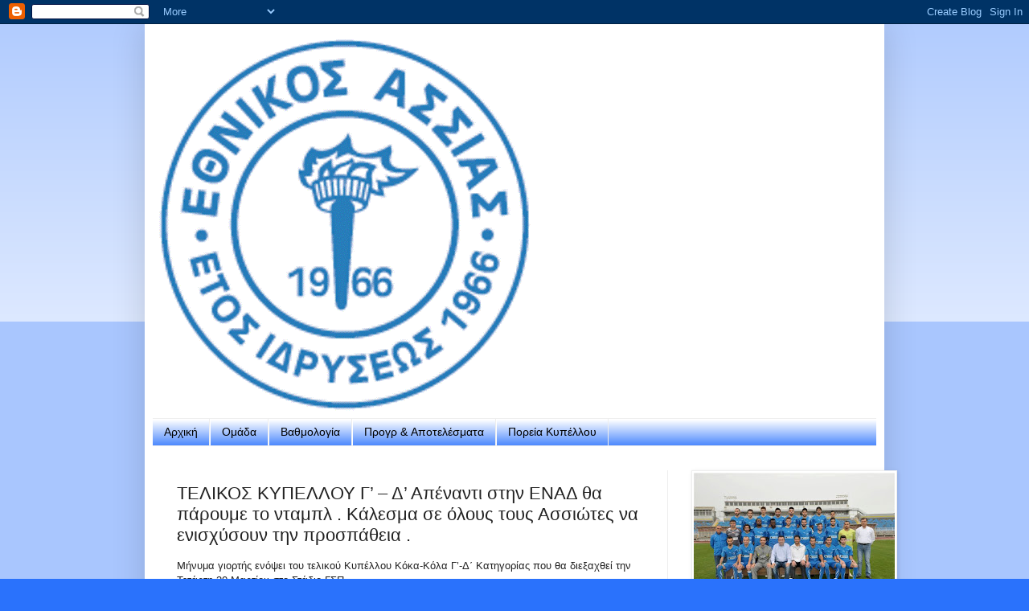

--- FILE ---
content_type: text/html; charset=UTF-8
request_url: https://ethnikosassias.blogspot.com/2011/03/blog-post_28.html
body_size: 11950
content:
<!DOCTYPE html>
<html class='v2' dir='ltr' lang='el'>
<head>
<link href='https://www.blogger.com/static/v1/widgets/335934321-css_bundle_v2.css' rel='stylesheet' type='text/css'/>
<meta content='width=1100' name='viewport'/>
<meta content='text/html; charset=UTF-8' http-equiv='Content-Type'/>
<meta content='blogger' name='generator'/>
<link href='https://ethnikosassias.blogspot.com/favicon.ico' rel='icon' type='image/x-icon'/>
<link href='http://ethnikosassias.blogspot.com/2011/03/blog-post_28.html' rel='canonical'/>
<link rel="alternate" type="application/atom+xml" title="ΕΘΝΙΚΟΣ ΑΣΣΙΑΣ - Atom" href="https://ethnikosassias.blogspot.com/feeds/posts/default" />
<link rel="alternate" type="application/rss+xml" title="ΕΘΝΙΚΟΣ ΑΣΣΙΑΣ - RSS" href="https://ethnikosassias.blogspot.com/feeds/posts/default?alt=rss" />
<link rel="service.post" type="application/atom+xml" title="ΕΘΝΙΚΟΣ ΑΣΣΙΑΣ - Atom" href="https://www.blogger.com/feeds/3796307097624162176/posts/default" />

<link rel="alternate" type="application/atom+xml" title="ΕΘΝΙΚΟΣ ΑΣΣΙΑΣ - Atom" href="https://ethnikosassias.blogspot.com/feeds/4091196395955406204/comments/default" />
<!--Can't find substitution for tag [blog.ieCssRetrofitLinks]-->
<meta content='http://ethnikosassias.blogspot.com/2011/03/blog-post_28.html' property='og:url'/>
<meta content='ΤΕΛΙΚΟΣ ΚΥΠΕΛΛΟΥ Γ’ – Δ’ Απέναντι στην ΕΝΑΔ θα πάρουμε το νταμπλ . Κάλεσμα σε όλους τους Ασσιώτες να ενισχύσουν την προσπάθεια .' property='og:title'/>
<meta content='Μήνυμα γιορτής ενόψει του τελικού Κυπέλλου Κόκα-Κόλα Γ’-Δ΄ Κατηγορίας που θα διεξαχθεί την Τετάρτη 30 Μαρτίου στο Στάδιο ΓΣΠ.   Ο Α΄ Αντιπρό...' property='og:description'/>
<title>ΕΘΝΙΚΟΣ ΑΣΣΙΑΣ: ΤΕΛΙΚΟΣ ΚΥΠΕΛΛΟΥ Γ&#8217; &#8211; Δ&#8217; Απέναντι στην ΕΝΑΔ θα πάρουμε το νταμπλ . Κάλεσμα σε όλους τους Ασσιώτες να ενισχύσουν την προσπάθεια .</title>
<style id='page-skin-1' type='text/css'><!--
/*
-----------------------------------------------
Blogger Template Style
Name:     Simple
Designer: Blogger
URL:      www.blogger.com
----------------------------------------------- */
/* Content
----------------------------------------------- */
body {
font: normal normal 12px Arial, Tahoma, Helvetica, FreeSans, sans-serif;
color: #222222;
background: #2a72fc none repeat scroll top left;
padding: 0 40px 40px 40px;
}
html body .region-inner {
min-width: 0;
max-width: 100%;
width: auto;
}
h2 {
font-size: 22px;
}
a:link {
text-decoration:none;
color: #2288bb;
}
a:visited {
text-decoration:none;
color: #888888;
}
a:hover {
text-decoration:underline;
color: #33aaff;
}
.body-fauxcolumn-outer .fauxcolumn-inner {
background: transparent url(https://resources.blogblog.com/blogblog/data/1kt/simple/body_gradient_tile_light.png) repeat scroll top left;
_background-image: none;
}
.body-fauxcolumn-outer .cap-top {
position: absolute;
z-index: 1;
height: 400px;
width: 100%;
}
.body-fauxcolumn-outer .cap-top .cap-left {
width: 100%;
background: transparent url(https://resources.blogblog.com/blogblog/data/1kt/simple/gradients_light.png) repeat-x scroll top left;
_background-image: none;
}
.content-outer {
-moz-box-shadow: 0 0 40px rgba(0, 0, 0, .15);
-webkit-box-shadow: 0 0 5px rgba(0, 0, 0, .15);
-goog-ms-box-shadow: 0 0 10px #333333;
box-shadow: 0 0 40px rgba(0, 0, 0, .15);
margin-bottom: 1px;
}
.content-inner {
padding: 10px 10px;
}
.content-inner {
background-color: #ffffff;
}
/* Header
----------------------------------------------- */
.header-outer {
background: transparent none repeat-x scroll 0 -400px;
_background-image: none;
}
.Header h1 {
font: normal normal 60px Arial, Tahoma, Helvetica, FreeSans, sans-serif;
color: #3399bb;
text-shadow: -1px -1px 1px rgba(0, 0, 0, .2);
}
.Header h1 a {
color: #3399bb;
}
.Header .description {
font-size: 140%;
color: #777777;
}
.header-inner .Header .titlewrapper {
padding: 22px 30px;
}
.header-inner .Header .descriptionwrapper {
padding: 0 30px;
}
/* Tabs
----------------------------------------------- */
.tabs-inner .section:first-child {
border-top: 1px solid #eeeeee;
}
.tabs-inner .section:first-child ul {
margin-top: -1px;
border-top: 1px solid #eeeeee;
border-left: 0 solid #eeeeee;
border-right: 0 solid #eeeeee;
}
.tabs-inner .widget ul {
background: #2a72fc url(https://resources.blogblog.com/blogblog/data/1kt/simple/gradients_light.png) repeat-x scroll 0 -800px;
_background-image: none;
border-bottom: 1px solid #eeeeee;
margin-top: 0;
margin-left: -30px;
margin-right: -30px;
}
.tabs-inner .widget li a {
display: inline-block;
padding: .6em 1em;
font: normal normal 14px Arial, Tahoma, Helvetica, FreeSans, sans-serif;
color: #000000;
border-left: 1px solid #ffffff;
border-right: 1px solid #eeeeee;
}
.tabs-inner .widget li:first-child a {
border-left: none;
}
.tabs-inner .widget li.selected a, .tabs-inner .widget li a:hover {
color: #666666;
background-color: #ffffff;
text-decoration: none;
}
/* Columns
----------------------------------------------- */
.main-outer {
border-top: 0 solid #eeeeee;
}
.fauxcolumn-left-outer .fauxcolumn-inner {
border-right: 1px solid #eeeeee;
}
.fauxcolumn-right-outer .fauxcolumn-inner {
border-left: 1px solid #eeeeee;
}
/* Headings
----------------------------------------------- */
div.widget > h2,
div.widget h2.title {
margin: 0 0 1em 0;
font: normal bold 11px Arial, Tahoma, Helvetica, FreeSans, sans-serif;
color: #000000;
}
/* Widgets
----------------------------------------------- */
.widget .zippy {
color: #999999;
text-shadow: 2px 2px 1px rgba(0, 0, 0, .1);
}
.widget .popular-posts ul {
list-style: none;
}
/* Posts
----------------------------------------------- */
h2.date-header {
font: normal bold 11px Arial, Tahoma, Helvetica, FreeSans, sans-serif;
}
.date-header span {
background-color: transparent;
color: #222222;
padding: inherit;
letter-spacing: inherit;
margin: inherit;
}
.main-inner {
padding-top: 30px;
padding-bottom: 30px;
}
.main-inner .column-center-inner {
padding: 0 15px;
}
.main-inner .column-center-inner .section {
margin: 0 15px;
}
.post {
margin: 0 0 25px 0;
}
h3.post-title, .comments h4 {
font: normal normal 22px Arial, Tahoma, Helvetica, FreeSans, sans-serif;
margin: .75em 0 0;
}
.post-body {
font-size: 110%;
line-height: 1.4;
position: relative;
}
.post-body img, .post-body .tr-caption-container, .Profile img, .Image img,
.BlogList .item-thumbnail img {
padding: 2px;
background: #ffffff;
border: 1px solid #eeeeee;
-moz-box-shadow: 1px 1px 5px rgba(0, 0, 0, .1);
-webkit-box-shadow: 1px 1px 5px rgba(0, 0, 0, .1);
box-shadow: 1px 1px 5px rgba(0, 0, 0, .1);
}
.post-body img, .post-body .tr-caption-container {
padding: 5px;
}
.post-body .tr-caption-container {
color: #222222;
}
.post-body .tr-caption-container img {
padding: 0;
background: transparent;
border: none;
-moz-box-shadow: 0 0 0 rgba(0, 0, 0, .1);
-webkit-box-shadow: 0 0 0 rgba(0, 0, 0, .1);
box-shadow: 0 0 0 rgba(0, 0, 0, .1);
}
.post-header {
margin: 0 0 1.5em;
line-height: 1.6;
font-size: 90%;
}
.post-footer {
margin: 20px -2px 0;
padding: 5px 10px;
color: #666666;
background-color: #f9f9f9;
border-bottom: 1px solid #eeeeee;
line-height: 1.6;
font-size: 90%;
}
#comments .comment-author {
padding-top: 1.5em;
border-top: 1px solid #eeeeee;
background-position: 0 1.5em;
}
#comments .comment-author:first-child {
padding-top: 0;
border-top: none;
}
.avatar-image-container {
margin: .2em 0 0;
}
#comments .avatar-image-container img {
border: 1px solid #eeeeee;
}
/* Comments
----------------------------------------------- */
.comments .comments-content .icon.blog-author {
background-repeat: no-repeat;
background-image: url([data-uri]);
}
.comments .comments-content .loadmore a {
border-top: 1px solid #999999;
border-bottom: 1px solid #999999;
}
.comments .comment-thread.inline-thread {
background-color: #f9f9f9;
}
.comments .continue {
border-top: 2px solid #999999;
}
/* Accents
---------------------------------------------- */
.section-columns td.columns-cell {
border-left: 1px solid #eeeeee;
}
.blog-pager {
background: transparent none no-repeat scroll top center;
}
.blog-pager-older-link, .home-link,
.blog-pager-newer-link {
background-color: #ffffff;
padding: 5px;
}
.footer-outer {
border-top: 0 dashed #bbbbbb;
}
/* Mobile
----------------------------------------------- */
body.mobile  {
background-size: auto;
}
.mobile .body-fauxcolumn-outer {
background: transparent none repeat scroll top left;
}
.mobile .body-fauxcolumn-outer .cap-top {
background-size: 100% auto;
}
.mobile .content-outer {
-webkit-box-shadow: 0 0 3px rgba(0, 0, 0, .15);
box-shadow: 0 0 3px rgba(0, 0, 0, .15);
}
.mobile .tabs-inner .widget ul {
margin-left: 0;
margin-right: 0;
}
.mobile .post {
margin: 0;
}
.mobile .main-inner .column-center-inner .section {
margin: 0;
}
.mobile .date-header span {
padding: 0.1em 10px;
margin: 0 -10px;
}
.mobile h3.post-title {
margin: 0;
}
.mobile .blog-pager {
background: transparent none no-repeat scroll top center;
}
.mobile .footer-outer {
border-top: none;
}
.mobile .main-inner, .mobile .footer-inner {
background-color: #ffffff;
}
.mobile-index-contents {
color: #222222;
}
.mobile-link-button {
background-color: #2288bb;
}
.mobile-link-button a:link, .mobile-link-button a:visited {
color: #ffffff;
}
.mobile .tabs-inner .section:first-child {
border-top: none;
}
.mobile .tabs-inner .PageList .widget-content {
background-color: #ffffff;
color: #666666;
border-top: 1px solid #eeeeee;
border-bottom: 1px solid #eeeeee;
}
.mobile .tabs-inner .PageList .widget-content .pagelist-arrow {
border-left: 1px solid #eeeeee;
}

--></style>
<style id='template-skin-1' type='text/css'><!--
body {
min-width: 920px;
}
.content-outer, .content-fauxcolumn-outer, .region-inner {
min-width: 920px;
max-width: 920px;
_width: 920px;
}
.main-inner .columns {
padding-left: 0px;
padding-right: 260px;
}
.main-inner .fauxcolumn-center-outer {
left: 0px;
right: 260px;
/* IE6 does not respect left and right together */
_width: expression(this.parentNode.offsetWidth -
parseInt("0px") -
parseInt("260px") + 'px');
}
.main-inner .fauxcolumn-left-outer {
width: 0px;
}
.main-inner .fauxcolumn-right-outer {
width: 260px;
}
.main-inner .column-left-outer {
width: 0px;
right: 100%;
margin-left: -0px;
}
.main-inner .column-right-outer {
width: 260px;
margin-right: -260px;
}
#layout {
min-width: 0;
}
#layout .content-outer {
min-width: 0;
width: 800px;
}
#layout .region-inner {
min-width: 0;
width: auto;
}
body#layout div.add_widget {
padding: 8px;
}
body#layout div.add_widget a {
margin-left: 32px;
}
--></style>
<link href='https://www.blogger.com/dyn-css/authorization.css?targetBlogID=3796307097624162176&amp;zx=d19dd46e-f086-4505-abcd-547e20bdb354' media='none' onload='if(media!=&#39;all&#39;)media=&#39;all&#39;' rel='stylesheet'/><noscript><link href='https://www.blogger.com/dyn-css/authorization.css?targetBlogID=3796307097624162176&amp;zx=d19dd46e-f086-4505-abcd-547e20bdb354' rel='stylesheet'/></noscript>
<meta name='google-adsense-platform-account' content='ca-host-pub-1556223355139109'/>
<meta name='google-adsense-platform-domain' content='blogspot.com'/>

</head>
<body class='loading variant-pale'>
<div class='navbar section' id='navbar' name='Navbar'><div class='widget Navbar' data-version='1' id='Navbar1'><script type="text/javascript">
    function setAttributeOnload(object, attribute, val) {
      if(window.addEventListener) {
        window.addEventListener('load',
          function(){ object[attribute] = val; }, false);
      } else {
        window.attachEvent('onload', function(){ object[attribute] = val; });
      }
    }
  </script>
<div id="navbar-iframe-container"></div>
<script type="text/javascript" src="https://apis.google.com/js/platform.js"></script>
<script type="text/javascript">
      gapi.load("gapi.iframes:gapi.iframes.style.bubble", function() {
        if (gapi.iframes && gapi.iframes.getContext) {
          gapi.iframes.getContext().openChild({
              url: 'https://www.blogger.com/navbar/3796307097624162176?po\x3d4091196395955406204\x26origin\x3dhttps://ethnikosassias.blogspot.com',
              where: document.getElementById("navbar-iframe-container"),
              id: "navbar-iframe"
          });
        }
      });
    </script><script type="text/javascript">
(function() {
var script = document.createElement('script');
script.type = 'text/javascript';
script.src = '//pagead2.googlesyndication.com/pagead/js/google_top_exp.js';
var head = document.getElementsByTagName('head')[0];
if (head) {
head.appendChild(script);
}})();
</script>
</div></div>
<div class='body-fauxcolumns'>
<div class='fauxcolumn-outer body-fauxcolumn-outer'>
<div class='cap-top'>
<div class='cap-left'></div>
<div class='cap-right'></div>
</div>
<div class='fauxborder-left'>
<div class='fauxborder-right'></div>
<div class='fauxcolumn-inner'>
</div>
</div>
<div class='cap-bottom'>
<div class='cap-left'></div>
<div class='cap-right'></div>
</div>
</div>
</div>
<div class='content'>
<div class='content-fauxcolumns'>
<div class='fauxcolumn-outer content-fauxcolumn-outer'>
<div class='cap-top'>
<div class='cap-left'></div>
<div class='cap-right'></div>
</div>
<div class='fauxborder-left'>
<div class='fauxborder-right'></div>
<div class='fauxcolumn-inner'>
</div>
</div>
<div class='cap-bottom'>
<div class='cap-left'></div>
<div class='cap-right'></div>
</div>
</div>
</div>
<div class='content-outer'>
<div class='content-cap-top cap-top'>
<div class='cap-left'></div>
<div class='cap-right'></div>
</div>
<div class='fauxborder-left content-fauxborder-left'>
<div class='fauxborder-right content-fauxborder-right'></div>
<div class='content-inner'>
<header>
<div class='header-outer'>
<div class='header-cap-top cap-top'>
<div class='cap-left'></div>
<div class='cap-right'></div>
</div>
<div class='fauxborder-left header-fauxborder-left'>
<div class='fauxborder-right header-fauxborder-right'></div>
<div class='region-inner header-inner'>
<div class='header section' id='header' name='Κεφαλίδα'><div class='widget Header' data-version='1' id='Header1'>
<div id='header-inner'>
<a href='https://ethnikosassias.blogspot.com/' style='display: block'>
<img alt='ΕΘΝΙΚΟΣ ΑΣΣΙΑΣ' height='480px; ' id='Header1_headerimg' src='https://blogger.googleusercontent.com/img/b/R29vZ2xl/AVvXsEhTkACDQUMO3IFI6PEZD4l_DEqOWaOovN3KUAXZ7EFhECADsHKJ7xIl51s69naHs5z2cGDccfBTZxrg4BDpCA82hYIpjS7Q-r92bLDapwAtUariTyiaR_H68ZiJpDCjbYb3z9g1vu76VVUx/s1600/ethnikosAssias2.gif' style='display: block' width='480px; '/>
</a>
</div>
</div></div>
</div>
</div>
<div class='header-cap-bottom cap-bottom'>
<div class='cap-left'></div>
<div class='cap-right'></div>
</div>
</div>
</header>
<div class='tabs-outer'>
<div class='tabs-cap-top cap-top'>
<div class='cap-left'></div>
<div class='cap-right'></div>
</div>
<div class='fauxborder-left tabs-fauxborder-left'>
<div class='fauxborder-right tabs-fauxborder-right'></div>
<div class='region-inner tabs-inner'>
<div class='tabs section' id='crosscol' name='Σε όλες τις στήλες'><div class='widget LinkList' data-version='1' id='LinkList1'>
<h2>ΕΘΝΙΚΟΣ ΑΣΣΙΑΣ</h2>
<div class='widget-content'>
<ul>
<li><a href='http://www.ethnikosassias.blogspot.com/'>Αρχική</a></li>
<li><a href='http://www.ethnikosassiasroster.blogspot.com/'>Ομάδα</a></li>
<li><a href='http://www.cfa.com.cy/?lang=Gr&show=competitions&CompetitionStageID=147&CompetitionID=89'>Βαθμολογία</a></li>
<li><a href='http://www.cfa.com.cy/?lang=Gr&show=fixtures&CompetitionID=89&CompetitionStageID=147'>Προγρ & Aποτελέσματα</a></li>
<li><a href='http://www.cfa.com.cy/?lang=Gr&show=kofixtures&CompetitionID=105&CompetitionStageID=163'>Πορεία Κυπέλλου</a></li>
</ul>
<div class='clear'></div>
</div>
</div></div>
<div class='tabs no-items section' id='crosscol-overflow' name='Cross-Column 2'></div>
</div>
</div>
<div class='tabs-cap-bottom cap-bottom'>
<div class='cap-left'></div>
<div class='cap-right'></div>
</div>
</div>
<div class='main-outer'>
<div class='main-cap-top cap-top'>
<div class='cap-left'></div>
<div class='cap-right'></div>
</div>
<div class='fauxborder-left main-fauxborder-left'>
<div class='fauxborder-right main-fauxborder-right'></div>
<div class='region-inner main-inner'>
<div class='columns fauxcolumns'>
<div class='fauxcolumn-outer fauxcolumn-center-outer'>
<div class='cap-top'>
<div class='cap-left'></div>
<div class='cap-right'></div>
</div>
<div class='fauxborder-left'>
<div class='fauxborder-right'></div>
<div class='fauxcolumn-inner'>
</div>
</div>
<div class='cap-bottom'>
<div class='cap-left'></div>
<div class='cap-right'></div>
</div>
</div>
<div class='fauxcolumn-outer fauxcolumn-left-outer'>
<div class='cap-top'>
<div class='cap-left'></div>
<div class='cap-right'></div>
</div>
<div class='fauxborder-left'>
<div class='fauxborder-right'></div>
<div class='fauxcolumn-inner'>
</div>
</div>
<div class='cap-bottom'>
<div class='cap-left'></div>
<div class='cap-right'></div>
</div>
</div>
<div class='fauxcolumn-outer fauxcolumn-right-outer'>
<div class='cap-top'>
<div class='cap-left'></div>
<div class='cap-right'></div>
</div>
<div class='fauxborder-left'>
<div class='fauxborder-right'></div>
<div class='fauxcolumn-inner'>
</div>
</div>
<div class='cap-bottom'>
<div class='cap-left'></div>
<div class='cap-right'></div>
</div>
</div>
<!-- corrects IE6 width calculation -->
<div class='columns-inner'>
<div class='column-center-outer'>
<div class='column-center-inner'>
<div class='main section' id='main' name='Κύριος'><div class='widget Blog' data-version='1' id='Blog1'>
<div class='blog-posts hfeed'>

          <div class="date-outer">
        

          <div class="date-posts">
        
<div class='post-outer'>
<div class='post hentry uncustomized-post-template' itemprop='blogPost' itemscope='itemscope' itemtype='http://schema.org/BlogPosting'>
<meta content='3796307097624162176' itemprop='blogId'/>
<meta content='4091196395955406204' itemprop='postId'/>
<a name='4091196395955406204'></a>
<h3 class='post-title entry-title' itemprop='name'>
ΤΕΛΙΚΟΣ ΚΥΠΕΛΛΟΥ Γ&#8217; &#8211; Δ&#8217; Απέναντι στην ΕΝΑΔ θα πάρουμε το νταμπλ . Κάλεσμα σε όλους τους Ασσιώτες να ενισχύσουν την προσπάθεια .
</h3>
<div class='post-header'>
<div class='post-header-line-1'></div>
</div>
<div class='post-body entry-content' id='post-body-4091196395955406204' itemprop='description articleBody'>
Μήνυμα γιορτής ενόψει του τελικού Κυπέλλου Κόκα-Κόλα Γ&#8217;-Δ&#900; Κατηγορίας που θα διεξαχθεί την Τετάρτη 30 Μαρτίου στο Στάδιο ΓΣΠ.<br />
<br />
Ο Α&#900; Αντιπρόεδρος της ΚΟΠ κ. Χάρης Λοϊζίδης στη σύντομη ομιλία του συγχάρηκε τις δύο ομάδες για την πρόκριση τους στον τελικό και ευχαρίστησε την χορηγό εταιρεία Κόκα-Κόλα για τη στήριξη της στη διοργάνωση. Παράλληλα, κάλεσε τους φιλάθλους να παρακολουθήσουν τον τελικό σε αυτή τη γιορτή του ποδοσφαίρου.<br />
<br />
<br />
ΟΙ ΠΡΟΕΔΡΟΙ<br />
Ο Πρόεδρος της ΕΝΑΔ Πόλης Χρυσοχούς κ. Μάριος Αβραάμ αφού ευχαρίστησε την ΚΟΠ, την χορηγό εταιρεία, την LTV και τις αρχές του Σταδίου ΓΣΠ, ανέφερε μεταξύ άλλων:<br />
<br />
&#171;Συγχαρητήρια στον Εθνικό Άσσιας για την κατάκτηση του πρωταθλήματος. Από την πλευρά μας θα κάνουμε ότι είναι δυνατό για να πανηγυρίσουμε την κατάκτηση του Κυπέλλου&#187;.<br />
<br />
Ο Πρόεδρος του Εθνικού Άσσιας κ. Αντώνης Μαυρής ανέφερε με τη σειρά του:<br />
<br />
&#171;Αυτός ο τελικός δεν έχει τίποτα να ζηλέψει από μεγάλους τελικούς σε θέμα διοργάνωσης. Είναι ένα επιπρόσθετο κίνητρο για τους παίκτες. Ευχαριστούμε την χορηγό Κόκα-Κόλα, την ΚΟΠ, την LTV καθώς και το ΓΣΠ. Είναι τιμή μας που θα παίξουμε σε αυτό το γήπεδο&#187;.<br />
<br />
Καλώ όλους τους Ασσιώτες και όλους τους φίλους του ποδοσφαίρου να βρεθούν στο γήπεδο και να ζήσουν από κοντά τη μεγάλη γιορτή&#187;.<br />
<br />
ΟΙ ΑΡΧΗΓΟΙ<br />
<br />
&#171;Θέσαμε δυο στόχους στο ξεκίνημα της χρονιάς. Ο ένας ήταν το πρωτάθλημα το οποίο κατακτήσαμε και ο άλλος ήταν το Κύπελλο. Ο τελικός αυτός είναι μεγάλο γεγονός για τους ποδοσφαιριστές που θα λάβουν μέρος σε αυτή τη γιορτή&#187; τόνισε ο αρχηγός του Εθνικού Γιώργος Κωστή.<br />
<br />
ΣΕΝΤΡΑ ΣΤΙΣ 16:00<br />
Ο τελικός θα αρχίσει στις 16:00 και οι είσοδοι του σταδίου θα ανοίξουν στις 14:30. Η τιμή του εισιτηρίου καθορίστηκε στα δέκα ευρώ (γενική είσοδος) και στα πέντε ευρώ (μαθητικά). Το παιχνίδι θα μεταδοθεί απευθείας από την LTV.<br />
<br />
ΕΝΑΔ Πόλης Χρυσοχούς και Εθνικός 'Ασσιας συμμετέχουν για πρώτη φορά στον τελικό της διοργάνωσης, που ξεκίνησε την αγωνιστική περίοδο 2008/2009.<br />
<br />
Το πρώτο τρόπαιο κατέκτησε η Ελπίδα Ξυλοφάγου που επικράτησε στον τελικό με 2-1 του Διγενή Ορόκλινης στην παράταση.<br />
<br />
Στην περσινή διοργάνωση (2009/2010) τον τίτλο κατέκτησε ο Χαλκάνορας που νίκησε στον τελικό με 1-0 την ΑΕΚ Κουκλιών.<br />
<br />
Πηγή: ΚΟΠ
<div style='clear: both;'></div>
</div>
<div class='post-footer'>
<div class='post-footer-line post-footer-line-1'>
<span class='post-author vcard'>
</span>
<span class='post-timestamp'>
</span>
<span class='post-comment-link'>
</span>
<span class='post-icons'>
<span class='item-control blog-admin pid-1781671522'>
<a href='https://www.blogger.com/post-edit.g?blogID=3796307097624162176&postID=4091196395955406204&from=pencil' title='Επεξεργασία ανάρτησης'>
<img alt='' class='icon-action' height='18' src='https://resources.blogblog.com/img/icon18_edit_allbkg.gif' width='18'/>
</a>
</span>
</span>
<div class='post-share-buttons goog-inline-block'>
<a class='goog-inline-block share-button sb-email' href='https://www.blogger.com/share-post.g?blogID=3796307097624162176&postID=4091196395955406204&target=email' target='_blank' title='Αποστολή με μήνυμα ηλεκτρονικού ταχυδρομείου
'><span class='share-button-link-text'>Αποστολή με μήνυμα ηλεκτρονικού ταχυδρομείου
</span></a><a class='goog-inline-block share-button sb-blog' href='https://www.blogger.com/share-post.g?blogID=3796307097624162176&postID=4091196395955406204&target=blog' onclick='window.open(this.href, "_blank", "height=270,width=475"); return false;' target='_blank' title='BlogThis!'><span class='share-button-link-text'>BlogThis!</span></a><a class='goog-inline-block share-button sb-twitter' href='https://www.blogger.com/share-post.g?blogID=3796307097624162176&postID=4091196395955406204&target=twitter' target='_blank' title='Κοινοποίηση στο X'><span class='share-button-link-text'>Κοινοποίηση στο X</span></a><a class='goog-inline-block share-button sb-facebook' href='https://www.blogger.com/share-post.g?blogID=3796307097624162176&postID=4091196395955406204&target=facebook' onclick='window.open(this.href, "_blank", "height=430,width=640"); return false;' target='_blank' title='Μοιραστείτε το στο Facebook'><span class='share-button-link-text'>Μοιραστείτε το στο Facebook</span></a><a class='goog-inline-block share-button sb-pinterest' href='https://www.blogger.com/share-post.g?blogID=3796307097624162176&postID=4091196395955406204&target=pinterest' target='_blank' title='Κοινοποίηση στο Pinterest'><span class='share-button-link-text'>Κοινοποίηση στο Pinterest</span></a>
</div>
</div>
<div class='post-footer-line post-footer-line-2'>
<span class='post-labels'>
</span>
</div>
<div class='post-footer-line post-footer-line-3'>
<span class='post-location'>
</span>
</div>
</div>
</div>
<div class='comments' id='comments'>
<a name='comments'></a>
<h4>Δεν υπάρχουν σχόλια:</h4>
<div id='Blog1_comments-block-wrapper'>
<dl class='avatar-comment-indent' id='comments-block'>
</dl>
</div>
<p class='comment-footer'>
<div class='comment-form'>
<a name='comment-form'></a>
<h4 id='comment-post-message'>Δημοσίευση σχολίου</h4>
<p>
</p>
<a href='https://www.blogger.com/comment/frame/3796307097624162176?po=4091196395955406204&hl=el&saa=85391&origin=https://ethnikosassias.blogspot.com' id='comment-editor-src'></a>
<iframe allowtransparency='true' class='blogger-iframe-colorize blogger-comment-from-post' frameborder='0' height='410px' id='comment-editor' name='comment-editor' src='' width='100%'></iframe>
<script src='https://www.blogger.com/static/v1/jsbin/2830521187-comment_from_post_iframe.js' type='text/javascript'></script>
<script type='text/javascript'>
      BLOG_CMT_createIframe('https://www.blogger.com/rpc_relay.html');
    </script>
</div>
</p>
</div>
</div>

        </div></div>
      
</div>
<div class='blog-pager' id='blog-pager'>
<span id='blog-pager-newer-link'>
<a class='blog-pager-newer-link' href='https://ethnikosassias.blogspot.com/2011/03/blog-post_30.html' id='Blog1_blog-pager-newer-link' title='Νεότερη ανάρτηση'>Νεότερη ανάρτηση</a>
</span>
<span id='blog-pager-older-link'>
<a class='blog-pager-older-link' href='https://ethnikosassias.blogspot.com/2011/03/blog-post_20.html' id='Blog1_blog-pager-older-link' title='Παλαιότερη Ανάρτηση'>Παλαιότερη Ανάρτηση</a>
</span>
<a class='home-link' href='https://ethnikosassias.blogspot.com/'>Αρχική σελίδα</a>
</div>
<div class='clear'></div>
<div class='post-feeds'>
<div class='feed-links'>
Εγγραφή σε:
<a class='feed-link' href='https://ethnikosassias.blogspot.com/feeds/4091196395955406204/comments/default' target='_blank' type='application/atom+xml'>Σχόλια ανάρτησης (Atom)</a>
</div>
</div>
</div></div>
</div>
</div>
<div class='column-left-outer'>
<div class='column-left-inner'>
<aside>
</aside>
</div>
</div>
<div class='column-right-outer'>
<div class='column-right-inner'>
<aside>
<div class='sidebar section' id='sidebar-right-1'><div class='widget Image' data-version='1' id='Image1'>
<div class='widget-content'>
<img alt='' height='166' id='Image1_img' src='https://blogger.googleusercontent.com/img/b/R29vZ2xl/AVvXsEhs17MGLj5clwswa1HJmyFupeONG33SjZuXwZaSiZXPwBHueLZe-fjKiJ7hT8DDVd53JemtGwwMzLhgaODDCfAgL1R2aD57mqSu0svCdp0WiHKMTJdRKa_m9BoQsHzE4m0fsjn4fr8W7KU/s250/199623_136944243044724_100001874471916_225097_8020692_n.jpg' width='250'/>
<br/>
</div>
<div class='clear'></div>
</div><div class='widget BlogArchive' data-version='1' id='BlogArchive1'>
<h2>Αρχειοθήκη ιστολογίου</h2>
<div class='widget-content'>
<div id='ArchiveList'>
<div id='BlogArchive1_ArchiveList'>
<ul class='hierarchy'>
<li class='archivedate collapsed'>
<a class='toggle' href='javascript:void(0)'>
<span class='zippy'>

        &#9658;&#160;
      
</span>
</a>
<a class='post-count-link' href='https://ethnikosassias.blogspot.com/2012/'>
2012
</a>
<span class='post-count' dir='ltr'>(4)</span>
<ul class='hierarchy'>
<li class='archivedate collapsed'>
<a class='toggle' href='javascript:void(0)'>
<span class='zippy'>

        &#9658;&#160;
      
</span>
</a>
<a class='post-count-link' href='https://ethnikosassias.blogspot.com/2012/02/'>
Φεβρουαρίου
</a>
<span class='post-count' dir='ltr'>(4)</span>
</li>
</ul>
</li>
</ul>
<ul class='hierarchy'>
<li class='archivedate expanded'>
<a class='toggle' href='javascript:void(0)'>
<span class='zippy toggle-open'>

        &#9660;&#160;
      
</span>
</a>
<a class='post-count-link' href='https://ethnikosassias.blogspot.com/2011/'>
2011
</a>
<span class='post-count' dir='ltr'>(21)</span>
<ul class='hierarchy'>
<li class='archivedate collapsed'>
<a class='toggle' href='javascript:void(0)'>
<span class='zippy'>

        &#9658;&#160;
      
</span>
</a>
<a class='post-count-link' href='https://ethnikosassias.blogspot.com/2011/11/'>
Νοεμβρίου
</a>
<span class='post-count' dir='ltr'>(2)</span>
</li>
</ul>
<ul class='hierarchy'>
<li class='archivedate collapsed'>
<a class='toggle' href='javascript:void(0)'>
<span class='zippy'>

        &#9658;&#160;
      
</span>
</a>
<a class='post-count-link' href='https://ethnikosassias.blogspot.com/2011/10/'>
Οκτωβρίου
</a>
<span class='post-count' dir='ltr'>(5)</span>
</li>
</ul>
<ul class='hierarchy'>
<li class='archivedate collapsed'>
<a class='toggle' href='javascript:void(0)'>
<span class='zippy'>

        &#9658;&#160;
      
</span>
</a>
<a class='post-count-link' href='https://ethnikosassias.blogspot.com/2011/09/'>
Σεπτεμβρίου
</a>
<span class='post-count' dir='ltr'>(2)</span>
</li>
</ul>
<ul class='hierarchy'>
<li class='archivedate collapsed'>
<a class='toggle' href='javascript:void(0)'>
<span class='zippy'>

        &#9658;&#160;
      
</span>
</a>
<a class='post-count-link' href='https://ethnikosassias.blogspot.com/2011/08/'>
Αυγούστου
</a>
<span class='post-count' dir='ltr'>(1)</span>
</li>
</ul>
<ul class='hierarchy'>
<li class='archivedate collapsed'>
<a class='toggle' href='javascript:void(0)'>
<span class='zippy'>

        &#9658;&#160;
      
</span>
</a>
<a class='post-count-link' href='https://ethnikosassias.blogspot.com/2011/07/'>
Ιουλίου
</a>
<span class='post-count' dir='ltr'>(3)</span>
</li>
</ul>
<ul class='hierarchy'>
<li class='archivedate expanded'>
<a class='toggle' href='javascript:void(0)'>
<span class='zippy toggle-open'>

        &#9660;&#160;
      
</span>
</a>
<a class='post-count-link' href='https://ethnikosassias.blogspot.com/2011/03/'>
Μαρτίου
</a>
<span class='post-count' dir='ltr'>(8)</span>
<ul class='posts'>
<li><a href='https://ethnikosassias.blogspot.com/2011/03/double-2010-11-wmv.html'>ΕΘΝΙΚΟΣ ΑΣΣΙΑΣ DOUBLE 2010-11 Γ&#39;ΚΑΤΗΓΟΡΙΑΣ</a></li>
<li><a href='https://ethnikosassias.blogspot.com/2011/03/blog-post_30.html'>Κυπελλούχος ο Εθνικός Άσσιας!</a></li>
<li><a href='https://ethnikosassias.blogspot.com/2011/03/blog-post_28.html'>ΤΕΛΙΚΟΣ ΚΥΠΕΛΛΟΥ Γ&#8217; &#8211; Δ&#8217; Απέναντι στην ΕΝΑΔ θα πάρ...</a></li>
<li><a href='https://ethnikosassias.blogspot.com/2011/03/blog-post_20.html'>Ξεκαθάρισμα στο φινάλε</a></li>
<li><a href='https://ethnikosassias.blogspot.com/2011/03/ethnikos-assias.html'>ETHNIKOS ASSIAS-ΕΘΝΙΚΟΣ ΑΣΣΙΑΣ</a></li>
<li><a href='https://ethnikosassias.blogspot.com/2011/03/blog-post_1334.html'>Πρωταθλητής !!!!</a></li>
<li><a href='https://ethnikosassias.blogspot.com/2011/03/blog-post_12.html'>Ιστορία</a></li>
<li><a href='https://ethnikosassias.blogspot.com/2011/03/blog-post.html'>Εθνικός Άσσιας (ΓΕΝΙΚΑ)</a></li>
</ul>
</li>
</ul>
</li>
</ul>
</div>
</div>
<div class='clear'></div>
</div>
</div><div class='widget Text' data-version='1' id='Text1'>
<h2 class='title'>EΘΝΙΚΟΣ ΑΣΣΑΣ</h2>
<div class='widget-content'>
<span style="font-weight: bold;">(2010-2011) </span>Πρωταθλητής Γ'κατηγορίας . 'Ανοδος στην Β'κατηγορία . Κυπελλούχος Γ'-Δ'  Κατηγορίας .<br/><span style="font-weight: bold;">(2009-2010)</span>Υποβιβασμός στην Γ'κατηγορία .<br/><span style="font-weight: bold;">(2008-2009)</span>Δευτεραθλητης Γ'κατηγορία .Άνοδος στην Β'κατηγορία .
</div>
<div class='clear'></div>
</div><div class='widget Text' data-version='1' id='Text2'>
<h2 class='title'>Πρωτάθλημα Γ' Κατηγορίας 2010/2011</h2>
<div class='widget-content'>
<table width="100%" cellpadding="0" cellspacing="0"><tbody><tr class="table1items table1cats"><td style="font-weight: bold;">#                   </td>             	<td style="font-weight: bold;" align="left">                 	Όνομα Ομάδας                 </td>             	<td style="font-weight: bold; color: rgb(255, 102, 102);">                  	Α                 </td>             	<td style="font-weight: bold;">                  	Ν                 </td>             	<td style="font-weight: bold;">                  	Ι</td>             	<td style="font-weight: bold;">                  	                 Η<br/></td>             	<td style="font-weight: bold;"><br/></td>             	<td style="font-weight: bold;"><br/></td>             	<td style="font-weight: bold;">                  	<span style="color: rgb(51, 102, 255);">Βαθμοί</span>                 </td>             </tr>                                                                     	                 <tr>                     <td style="font-weight: bold;" class="tableEvenRow" align="center">                     	1                       </td>                                             <td class="tableEvenRow" style="text-align: left; font-weight: bold;">                          ΕΘΝΙΚΟΣ ΑΣΣΙΑΣ                     </td>                                         <td style="color: rgb(255, 102, 102);" class="tableEvenRow" align="center">                         26                     </td>                                      <td class="tableEvenRow" align="center">                         15                     </td>                     <td class="tableEvenRow" align="center">                         7<br/></td>                     <td class="tableEvenRow" align="center">4<br/></td>                     <td class="tableEvenRow" align="center"><br/></td>                     <td class="tableEvenRow" align="center"><br/></td>                     <td style="color: rgb(51, 102, 255);" class="tableEvenRow" align="center">                         52                     </td>                 </tr>                                                      	                 <tr>                     <td style="font-weight: bold;" class="tableOddRow" align="center">                     	2                       </td>                                             <td class="tableOddRow" style="text-align: left; font-weight: bold;">                          ΕΝΩΣΗ ΝΕΩΝ ΠΑΡΕΚΚΛΗΣΙΑΣ                     </td>                                         <td style="color: rgb(255, 102, 102);" class="tableOddRow" align="center">                         26                     </td>                                      <td class="tableOddRow" align="center">                         13                     </td>                     <td class="tableOddRow" align="center">                         9                     </td>                     <td class="tableOddRow" align="center">                         4<br/></td>                     <td class="tableOddRow" align="center"><br/></td>                     <td class="tableOddRow" align="center"><br/></td>                     <td style="color: rgb(51, 102, 255);" class="tableOddRow" align="center">                         48                     </td>                 </tr>                                                      	                 <tr>                     <td style="font-weight: bold;" class="tableEvenRow" align="center">                     	3                       </td>                                             <td class="tableEvenRow" style="text-align: left; font-weight: bold;">                          Α.Ο. ΑΓΙΑΣ ΝΑΠΑΣ<br/></td>                                         <td style="color: rgb(255, 102, 102);" class="tableEvenRow" align="center">                         26                     </td>                                      <td class="tableEvenRow" align="center">                         12                     </td>                     <td class="tableEvenRow" align="center">                         11<br/></td>                     <td class="tableEvenRow" align="center">                         3<br/></td>                     <td class="tableEvenRow" align="center"><br/></td>                     <td class="tableEvenRow" align="center"><br/></td>                     <td style="color: rgb(51, 102, 255);" class="tableEvenRow" align="center">                         47                     </td>                 </tr>                                                      	                 <tr>                     <td style="font-weight: bold;" class="tableOddRow" align="center">                     	4                       </td>                                             <td class="tableOddRow" style="text-align: left; font-weight: bold;">                          ΕΝ.Α.Δ. ΠΟΛΗΣ ΧΡΥΣΟΧΟΥΣ                     </td>                                         <td style="color: rgb(255, 102, 102);" class="tableOddRow" align="center">                         26                     </td>                                      <td class="tableOddRow" align="center">                         13                     </td>                     <td class="tableOddRow" align="center">                         8                     </td>                     <td class="tableOddRow" align="center">                         5                     </td>                     <td class="tableOddRow" align="center"><br/></td>                     <td class="tableOddRow" align="center"><br/></td>                     <td style="color: rgb(51, 102, 255);" class="tableOddRow" align="center">                         47                     </td></tr></tbody></table>
</div>
<div class='clear'></div>
</div><div class='widget Image' data-version='1' id='Image2'>
<div class='widget-content'>
<img alt='' height='82' id='Image2_img' src='https://blogger.googleusercontent.com/img/b/R29vZ2xl/AVvXsEjujdCZsoS7Bwu74hlbus9XXjPibui-K0jJHmFw7Pp7vumXtMmay9aUbGhH-UXOh4otd4cOxl2Cv7tiPWiUcAczYa1QMIFQT5QwhbniFwiwALoGnM5QyvxuGgxK70-PMCIwqpNQo5yYybg/s250/xcfxx.png' width='150'/>
<br/>
</div>
<div class='clear'></div>
</div></div>
</aside>
</div>
</div>
</div>
<div style='clear: both'></div>
<!-- columns -->
</div>
<!-- main -->
</div>
</div>
<div class='main-cap-bottom cap-bottom'>
<div class='cap-left'></div>
<div class='cap-right'></div>
</div>
</div>
<footer>
<div class='footer-outer'>
<div class='footer-cap-top cap-top'>
<div class='cap-left'></div>
<div class='cap-right'></div>
</div>
<div class='fauxborder-left footer-fauxborder-left'>
<div class='fauxborder-right footer-fauxborder-right'></div>
<div class='region-inner footer-inner'>
<div class='foot no-items section' id='footer-1'></div>
<table border='0' cellpadding='0' cellspacing='0' class='section-columns columns-2'>
<tbody>
<tr>
<td class='first columns-cell'>
<div class='foot no-items section' id='footer-2-1'></div>
</td>
<td class='columns-cell'>
<div class='foot no-items section' id='footer-2-2'></div>
</td>
</tr>
</tbody>
</table>
<!-- outside of the include in order to lock Attribution widget -->
<div class='foot section' id='footer-3' name='Υποσέλιδο'><div class='widget Attribution' data-version='1' id='Attribution1'>
<div class='widget-content' style='text-align: center;'>
Θέμα Απλό. Από το <a href='https://www.blogger.com' target='_blank'>Blogger</a>.
</div>
<div class='clear'></div>
</div></div>
</div>
</div>
<div class='footer-cap-bottom cap-bottom'>
<div class='cap-left'></div>
<div class='cap-right'></div>
</div>
</div>
</footer>
<!-- content -->
</div>
</div>
<div class='content-cap-bottom cap-bottom'>
<div class='cap-left'></div>
<div class='cap-right'></div>
</div>
</div>
</div>
<script type='text/javascript'>
    window.setTimeout(function() {
        document.body.className = document.body.className.replace('loading', '');
      }, 10);
  </script>

<script type="text/javascript" src="https://www.blogger.com/static/v1/widgets/2028843038-widgets.js"></script>
<script type='text/javascript'>
window['__wavt'] = 'AOuZoY7iDVdL4i0PL6LwlfEO4_YYuISOsg:1769899349998';_WidgetManager._Init('//www.blogger.com/rearrange?blogID\x3d3796307097624162176','//ethnikosassias.blogspot.com/2011/03/blog-post_28.html','3796307097624162176');
_WidgetManager._SetDataContext([{'name': 'blog', 'data': {'blogId': '3796307097624162176', 'title': '\u0395\u0398\u039d\u0399\u039a\u039f\u03a3 \u0391\u03a3\u03a3\u0399\u0391\u03a3', 'url': 'https://ethnikosassias.blogspot.com/2011/03/blog-post_28.html', 'canonicalUrl': 'http://ethnikosassias.blogspot.com/2011/03/blog-post_28.html', 'homepageUrl': 'https://ethnikosassias.blogspot.com/', 'searchUrl': 'https://ethnikosassias.blogspot.com/search', 'canonicalHomepageUrl': 'http://ethnikosassias.blogspot.com/', 'blogspotFaviconUrl': 'https://ethnikosassias.blogspot.com/favicon.ico', 'bloggerUrl': 'https://www.blogger.com', 'hasCustomDomain': false, 'httpsEnabled': true, 'enabledCommentProfileImages': true, 'gPlusViewType': 'FILTERED_POSTMOD', 'adultContent': false, 'analyticsAccountNumber': '', 'encoding': 'UTF-8', 'locale': 'el', 'localeUnderscoreDelimited': 'el', 'languageDirection': 'ltr', 'isPrivate': false, 'isMobile': false, 'isMobileRequest': false, 'mobileClass': '', 'isPrivateBlog': false, 'isDynamicViewsAvailable': true, 'feedLinks': '\x3clink rel\x3d\x22alternate\x22 type\x3d\x22application/atom+xml\x22 title\x3d\x22\u0395\u0398\u039d\u0399\u039a\u039f\u03a3 \u0391\u03a3\u03a3\u0399\u0391\u03a3 - Atom\x22 href\x3d\x22https://ethnikosassias.blogspot.com/feeds/posts/default\x22 /\x3e\n\x3clink rel\x3d\x22alternate\x22 type\x3d\x22application/rss+xml\x22 title\x3d\x22\u0395\u0398\u039d\u0399\u039a\u039f\u03a3 \u0391\u03a3\u03a3\u0399\u0391\u03a3 - RSS\x22 href\x3d\x22https://ethnikosassias.blogspot.com/feeds/posts/default?alt\x3drss\x22 /\x3e\n\x3clink rel\x3d\x22service.post\x22 type\x3d\x22application/atom+xml\x22 title\x3d\x22\u0395\u0398\u039d\u0399\u039a\u039f\u03a3 \u0391\u03a3\u03a3\u0399\u0391\u03a3 - Atom\x22 href\x3d\x22https://www.blogger.com/feeds/3796307097624162176/posts/default\x22 /\x3e\n\n\x3clink rel\x3d\x22alternate\x22 type\x3d\x22application/atom+xml\x22 title\x3d\x22\u0395\u0398\u039d\u0399\u039a\u039f\u03a3 \u0391\u03a3\u03a3\u0399\u0391\u03a3 - Atom\x22 href\x3d\x22https://ethnikosassias.blogspot.com/feeds/4091196395955406204/comments/default\x22 /\x3e\n', 'meTag': '', 'adsenseHostId': 'ca-host-pub-1556223355139109', 'adsenseHasAds': false, 'adsenseAutoAds': false, 'boqCommentIframeForm': true, 'loginRedirectParam': '', 'view': '', 'dynamicViewsCommentsSrc': '//www.blogblog.com/dynamicviews/4224c15c4e7c9321/js/comments.js', 'dynamicViewsScriptSrc': '//www.blogblog.com/dynamicviews/488fc340cdb1c4a9', 'plusOneApiSrc': 'https://apis.google.com/js/platform.js', 'disableGComments': true, 'interstitialAccepted': false, 'sharing': {'platforms': [{'name': '\u039b\u03ae\u03c8\u03b7 \u03c3\u03c5\u03bd\u03b4\u03ad\u03c3\u03bc\u03bf\u03c5', 'key': 'link', 'shareMessage': '\u039b\u03ae\u03c8\u03b7 \u03c3\u03c5\u03bd\u03b4\u03ad\u03c3\u03bc\u03bf\u03c5', 'target': ''}, {'name': 'Facebook', 'key': 'facebook', 'shareMessage': '\u039a\u03bf\u03b9\u03bd\u03bf\u03c0\u03bf\u03af\u03b7\u03c3\u03b7 \u03c3\u03c4\u03bf Facebook', 'target': 'facebook'}, {'name': 'BlogThis!', 'key': 'blogThis', 'shareMessage': 'BlogThis!', 'target': 'blog'}, {'name': 'X', 'key': 'twitter', 'shareMessage': '\u039a\u03bf\u03b9\u03bd\u03bf\u03c0\u03bf\u03af\u03b7\u03c3\u03b7 \u03c3\u03c4\u03bf X', 'target': 'twitter'}, {'name': 'Pinterest', 'key': 'pinterest', 'shareMessage': '\u039a\u03bf\u03b9\u03bd\u03bf\u03c0\u03bf\u03af\u03b7\u03c3\u03b7 \u03c3\u03c4\u03bf Pinterest', 'target': 'pinterest'}, {'name': '\u0397\u03bb\u03b5\u03ba\u03c4\u03c1\u03bf\u03bd\u03b9\u03ba\u03cc \u03c4\u03b1\u03c7\u03c5\u03b4\u03c1\u03bf\u03bc\u03b5\u03af\u03bf', 'key': 'email', 'shareMessage': '\u0397\u03bb\u03b5\u03ba\u03c4\u03c1\u03bf\u03bd\u03b9\u03ba\u03cc \u03c4\u03b1\u03c7\u03c5\u03b4\u03c1\u03bf\u03bc\u03b5\u03af\u03bf', 'target': 'email'}], 'disableGooglePlus': true, 'googlePlusShareButtonWidth': 0, 'googlePlusBootstrap': '\x3cscript type\x3d\x22text/javascript\x22\x3ewindow.___gcfg \x3d {\x27lang\x27: \x27el\x27};\x3c/script\x3e'}, 'hasCustomJumpLinkMessage': false, 'jumpLinkMessage': '\u0394\u03b9\u03b1\u03b2\u03ac\u03c3\u03c4\u03b5 \u03c0\u03b5\u03c1\u03b9\u03c3\u03c3\u03cc\u03c4\u03b5\u03c1\u03b1', 'pageType': 'item', 'postId': '4091196395955406204', 'pageName': '\u03a4\u0395\u039b\u0399\u039a\u039f\u03a3 \u039a\u03a5\u03a0\u0395\u039b\u039b\u039f\u03a5 \u0393\u2019 \u2013 \u0394\u2019 \u0391\u03c0\u03ad\u03bd\u03b1\u03bd\u03c4\u03b9 \u03c3\u03c4\u03b7\u03bd \u0395\u039d\u0391\u0394 \u03b8\u03b1 \u03c0\u03ac\u03c1\u03bf\u03c5\u03bc\u03b5 \u03c4\u03bf \u03bd\u03c4\u03b1\u03bc\u03c0\u03bb . \u039a\u03ac\u03bb\u03b5\u03c3\u03bc\u03b1 \u03c3\u03b5 \u03cc\u03bb\u03bf\u03c5\u03c2 \u03c4\u03bf\u03c5\u03c2 \u0391\u03c3\u03c3\u03b9\u03ce\u03c4\u03b5\u03c2 \u03bd\u03b1 \u03b5\u03bd\u03b9\u03c3\u03c7\u03cd\u03c3\u03bf\u03c5\u03bd \u03c4\u03b7\u03bd \u03c0\u03c1\u03bf\u03c3\u03c0\u03ac\u03b8\u03b5\u03b9\u03b1 .', 'pageTitle': '\u0395\u0398\u039d\u0399\u039a\u039f\u03a3 \u0391\u03a3\u03a3\u0399\u0391\u03a3: \u03a4\u0395\u039b\u0399\u039a\u039f\u03a3 \u039a\u03a5\u03a0\u0395\u039b\u039b\u039f\u03a5 \u0393\u2019 \u2013 \u0394\u2019 \u0391\u03c0\u03ad\u03bd\u03b1\u03bd\u03c4\u03b9 \u03c3\u03c4\u03b7\u03bd \u0395\u039d\u0391\u0394 \u03b8\u03b1 \u03c0\u03ac\u03c1\u03bf\u03c5\u03bc\u03b5 \u03c4\u03bf \u03bd\u03c4\u03b1\u03bc\u03c0\u03bb . \u039a\u03ac\u03bb\u03b5\u03c3\u03bc\u03b1 \u03c3\u03b5 \u03cc\u03bb\u03bf\u03c5\u03c2 \u03c4\u03bf\u03c5\u03c2 \u0391\u03c3\u03c3\u03b9\u03ce\u03c4\u03b5\u03c2 \u03bd\u03b1 \u03b5\u03bd\u03b9\u03c3\u03c7\u03cd\u03c3\u03bf\u03c5\u03bd \u03c4\u03b7\u03bd \u03c0\u03c1\u03bf\u03c3\u03c0\u03ac\u03b8\u03b5\u03b9\u03b1 .'}}, {'name': 'features', 'data': {}}, {'name': 'messages', 'data': {'edit': '\u0395\u03c0\u03b5\u03be\u03b5\u03c1\u03b3\u03b1\u03c3\u03af\u03b1', 'linkCopiedToClipboard': '\u039f \u03c3\u03cd\u03bd\u03b4\u03b5\u03c3\u03bc\u03bf\u03c2 \u03b1\u03bd\u03c4\u03b9\u03b3\u03c1\u03ac\u03c6\u03b7\u03ba\u03b5 \u03c3\u03c4\u03bf \u03c0\u03c1\u03cc\u03c7\u03b5\u03b9\u03c1\u03bf!', 'ok': '\u039f\u039a', 'postLink': '\u03a3\u03cd\u03bd\u03b4\u03b5\u03c3\u03bc\u03bf\u03c2 \u03b1\u03bd\u03ac\u03c1\u03c4\u03b7\u03c3\u03b7\u03c2'}}, {'name': 'template', 'data': {'name': 'Simple', 'localizedName': '\u0391\u03c0\u03bb\u03cc', 'isResponsive': false, 'isAlternateRendering': false, 'isCustom': false, 'variant': 'pale', 'variantId': 'pale'}}, {'name': 'view', 'data': {'classic': {'name': 'classic', 'url': '?view\x3dclassic'}, 'flipcard': {'name': 'flipcard', 'url': '?view\x3dflipcard'}, 'magazine': {'name': 'magazine', 'url': '?view\x3dmagazine'}, 'mosaic': {'name': 'mosaic', 'url': '?view\x3dmosaic'}, 'sidebar': {'name': 'sidebar', 'url': '?view\x3dsidebar'}, 'snapshot': {'name': 'snapshot', 'url': '?view\x3dsnapshot'}, 'timeslide': {'name': 'timeslide', 'url': '?view\x3dtimeslide'}, 'isMobile': false, 'title': '\u03a4\u0395\u039b\u0399\u039a\u039f\u03a3 \u039a\u03a5\u03a0\u0395\u039b\u039b\u039f\u03a5 \u0393\u2019 \u2013 \u0394\u2019 \u0391\u03c0\u03ad\u03bd\u03b1\u03bd\u03c4\u03b9 \u03c3\u03c4\u03b7\u03bd \u0395\u039d\u0391\u0394 \u03b8\u03b1 \u03c0\u03ac\u03c1\u03bf\u03c5\u03bc\u03b5 \u03c4\u03bf \u03bd\u03c4\u03b1\u03bc\u03c0\u03bb . \u039a\u03ac\u03bb\u03b5\u03c3\u03bc\u03b1 \u03c3\u03b5 \u03cc\u03bb\u03bf\u03c5\u03c2 \u03c4\u03bf\u03c5\u03c2 \u0391\u03c3\u03c3\u03b9\u03ce\u03c4\u03b5\u03c2 \u03bd\u03b1 \u03b5\u03bd\u03b9\u03c3\u03c7\u03cd\u03c3\u03bf\u03c5\u03bd \u03c4\u03b7\u03bd \u03c0\u03c1\u03bf\u03c3\u03c0\u03ac\u03b8\u03b5\u03b9\u03b1 .', 'description': '\u039c\u03ae\u03bd\u03c5\u03bc\u03b1 \u03b3\u03b9\u03bf\u03c1\u03c4\u03ae\u03c2 \u03b5\u03bd\u03cc\u03c8\u03b5\u03b9 \u03c4\u03bf\u03c5 \u03c4\u03b5\u03bb\u03b9\u03ba\u03bf\u03cd \u039a\u03c5\u03c0\u03ad\u03bb\u03bb\u03bf\u03c5 \u039a\u03cc\u03ba\u03b1-\u039a\u03cc\u03bb\u03b1 \u0393\u2019-\u0394\u0384 \u039a\u03b1\u03c4\u03b7\u03b3\u03bf\u03c1\u03af\u03b1\u03c2 \u03c0\u03bf\u03c5 \u03b8\u03b1 \u03b4\u03b9\u03b5\u03be\u03b1\u03c7\u03b8\u03b5\u03af \u03c4\u03b7\u03bd \u03a4\u03b5\u03c4\u03ac\u03c1\u03c4\u03b7 30 \u039c\u03b1\u03c1\u03c4\u03af\u03bf\u03c5 \u03c3\u03c4\u03bf \u03a3\u03c4\u03ac\u03b4\u03b9\u03bf \u0393\u03a3\u03a0.   \u039f \u0391\u0384 \u0391\u03bd\u03c4\u03b9\u03c0\u03c1\u03cc...', 'url': 'https://ethnikosassias.blogspot.com/2011/03/blog-post_28.html', 'type': 'item', 'isSingleItem': true, 'isMultipleItems': false, 'isError': false, 'isPage': false, 'isPost': true, 'isHomepage': false, 'isArchive': false, 'isLabelSearch': false, 'postId': 4091196395955406204}}]);
_WidgetManager._RegisterWidget('_NavbarView', new _WidgetInfo('Navbar1', 'navbar', document.getElementById('Navbar1'), {}, 'displayModeFull'));
_WidgetManager._RegisterWidget('_HeaderView', new _WidgetInfo('Header1', 'header', document.getElementById('Header1'), {}, 'displayModeFull'));
_WidgetManager._RegisterWidget('_LinkListView', new _WidgetInfo('LinkList1', 'crosscol', document.getElementById('LinkList1'), {}, 'displayModeFull'));
_WidgetManager._RegisterWidget('_BlogView', new _WidgetInfo('Blog1', 'main', document.getElementById('Blog1'), {'cmtInteractionsEnabled': false, 'lightboxEnabled': true, 'lightboxModuleUrl': 'https://www.blogger.com/static/v1/jsbin/2007036319-lbx__el.js', 'lightboxCssUrl': 'https://www.blogger.com/static/v1/v-css/828616780-lightbox_bundle.css'}, 'displayModeFull'));
_WidgetManager._RegisterWidget('_ImageView', new _WidgetInfo('Image1', 'sidebar-right-1', document.getElementById('Image1'), {'resize': false}, 'displayModeFull'));
_WidgetManager._RegisterWidget('_BlogArchiveView', new _WidgetInfo('BlogArchive1', 'sidebar-right-1', document.getElementById('BlogArchive1'), {'languageDirection': 'ltr', 'loadingMessage': '\u03a6\u03cc\u03c1\u03c4\u03c9\u03c3\u03b7\x26hellip;'}, 'displayModeFull'));
_WidgetManager._RegisterWidget('_TextView', new _WidgetInfo('Text1', 'sidebar-right-1', document.getElementById('Text1'), {}, 'displayModeFull'));
_WidgetManager._RegisterWidget('_TextView', new _WidgetInfo('Text2', 'sidebar-right-1', document.getElementById('Text2'), {}, 'displayModeFull'));
_WidgetManager._RegisterWidget('_ImageView', new _WidgetInfo('Image2', 'sidebar-right-1', document.getElementById('Image2'), {'resize': false}, 'displayModeFull'));
_WidgetManager._RegisterWidget('_AttributionView', new _WidgetInfo('Attribution1', 'footer-3', document.getElementById('Attribution1'), {}, 'displayModeFull'));
</script>
</body>
</html>